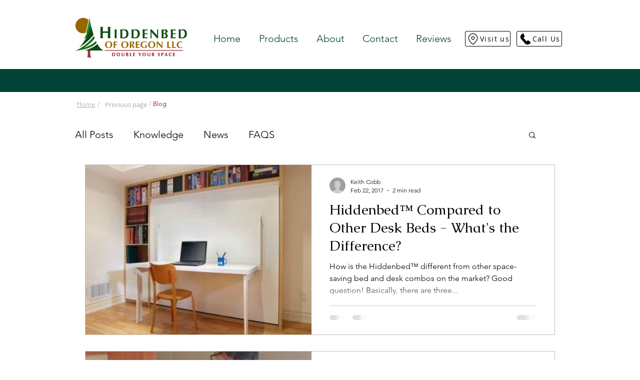

--- FILE ---
content_type: text/html; charset=utf-8
request_url: https://hiddenbedoforegonllc.referralrock.com/externaltrack/?pageTitle=%20hiddenbed&transactionKey=3bd226cc-6503-4c47-889a-618a5883e2a1&scriptv=https%3A%2F%2Fhiddenbedoforegonllc.referralrock.com%2FReferralSdk%2Freferral.js%3Freferrer%3Dhttps%253A%252F%252Fwww.hiddenbedoforegon.com%252Fblog-knowledge-about-murphy-beds%252Fhashtags%252Fhiddenbed&sourceURL=https%3A%2F%2Fwww.hiddenbedoforegon.com%2Fblog-knowledge-about-murphy-beds%2Fhashtags%2Fhiddenbed
body_size: 553
content:


<!DOCTYPE html>

<html xmlns="http://www.w3.org/1999/xhtml">
<head><title>

</title></head>
<body>
    <form method="post" action="./?pageTitle=+hiddenbed&amp;transactionKey=3bd226cc-6503-4c47-889a-618a5883e2a1&amp;scriptv=https%3a%2f%2fhiddenbedoforegonllc.referralrock.com%2fReferralSdk%2freferral.js%3freferrer%3dhttps%253A%252F%252Fwww.hiddenbedoforegon.com%252Fblog-knowledge-about-murphy-beds%252Fhashtags%252Fhiddenbed&amp;sourceURL=https%3a%2f%2fwww.hiddenbedoforegon.com%2fblog-knowledge-about-murphy-beds%2fhashtags%2fhiddenbed" id="form1">
<div class="aspNetHidden">
<input type="hidden" name="__VIEWSTATE" id="__VIEWSTATE" value="o1SlfT3RHHrukDBNbz1BsGDmvn03E6MjBmjGrPzxooc2ZJ+NajGLfVzvcqSspwV/91W2d3VG4XxLRauZlhDUG55Ec8myBvBSwsmgxjt+socu44sb" />
</div>

<div class="aspNetHidden">

	<input type="hidden" name="__VIEWSTATEGENERATOR" id="__VIEWSTATEGENERATOR" value="24DB8E63" />
</div>
    
    </form>
</body>
</html>
